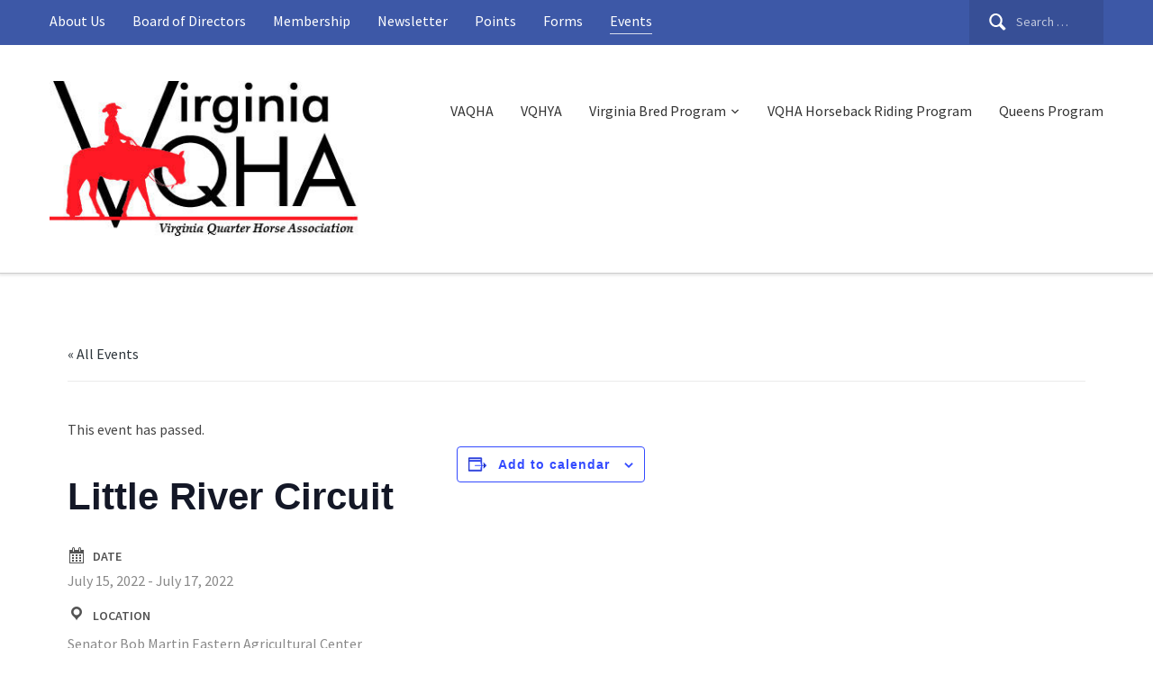

--- FILE ---
content_type: text/html; charset=UTF-8
request_url: https://myvqha.com/event/little-river-circuit/
body_size: 13346
content:
<!DOCTYPE html>
<html lang="en-US">
<head>
    <meta charset="UTF-8">
    <meta name="viewport" content="width=device-width, initial-scale=1.0">
    <link rel="profile" href="http://gmpg.org/xfn/11">
    <link rel="pingback" href="https://myvqha.com/xmlrpc.php">

    <title>Little River Circuit &#8211; Virginia Quarter Horse Association</title>
<link rel='stylesheet' id='tribe-events-views-v2-bootstrap-datepicker-styles-css' href='https://myvqha.com/wp-content/plugins/the-events-calendar/vendor/bootstrap-datepicker/css/bootstrap-datepicker.standalone.min.css?ver=6.15.14' type='text/css' media='all' />
<link rel='stylesheet' id='tec-variables-skeleton-css' href='https://myvqha.com/wp-content/plugins/event-tickets/common/build/css/variables-skeleton.css?ver=6.10.1' type='text/css' media='all' />
<link rel='stylesheet' id='tribe-common-skeleton-style-css' href='https://myvqha.com/wp-content/plugins/event-tickets/common/build/css/common-skeleton.css?ver=6.10.1' type='text/css' media='all' />
<link rel='stylesheet' id='tribe-tooltipster-css-css' href='https://myvqha.com/wp-content/plugins/event-tickets/common/vendor/tooltipster/tooltipster.bundle.min.css?ver=6.10.1' type='text/css' media='all' />
<link rel='stylesheet' id='tribe-events-views-v2-skeleton-css' href='https://myvqha.com/wp-content/plugins/the-events-calendar/build/css/views-skeleton.css?ver=6.15.14' type='text/css' media='all' />
<link rel='stylesheet' id='tec-variables-full-css' href='https://myvqha.com/wp-content/plugins/event-tickets/common/build/css/variables-full.css?ver=6.10.1' type='text/css' media='all' />
<link rel='stylesheet' id='tribe-common-full-style-css' href='https://myvqha.com/wp-content/plugins/event-tickets/common/build/css/common-full.css?ver=6.10.1' type='text/css' media='all' />
<link rel='stylesheet' id='tribe-events-views-v2-full-css' href='https://myvqha.com/wp-content/plugins/the-events-calendar/build/css/views-full.css?ver=6.15.14' type='text/css' media='all' />
<link rel='stylesheet' id='tribe-events-views-v2-print-css' href='https://myvqha.com/wp-content/plugins/the-events-calendar/build/css/views-print.css?ver=6.15.14' type='text/css' media='print' />
<meta name='robots' content='max-image-preview:large' />
	<style>img:is([sizes="auto" i], [sizes^="auto," i]) { contain-intrinsic-size: 3000px 1500px }</style>
	<link rel='dns-prefetch' href='//www.googletagmanager.com' />
<link rel='dns-prefetch' href='//fonts.googleapis.com' />
<link rel="alternate" type="application/rss+xml" title="Virginia Quarter Horse Association &raquo; Feed" href="https://myvqha.com/feed/" />
<link rel="alternate" type="application/rss+xml" title="Virginia Quarter Horse Association &raquo; Comments Feed" href="https://myvqha.com/comments/feed/" />
<link rel="alternate" type="text/calendar" title="Virginia Quarter Horse Association &raquo; iCal Feed" href="https://myvqha.com/events/?ical=1" />
<script type="text/javascript">
/* <![CDATA[ */
window._wpemojiSettings = {"baseUrl":"https:\/\/s.w.org\/images\/core\/emoji\/16.0.1\/72x72\/","ext":".png","svgUrl":"https:\/\/s.w.org\/images\/core\/emoji\/16.0.1\/svg\/","svgExt":".svg","source":{"concatemoji":"https:\/\/myvqha.com\/wp-includes\/js\/wp-emoji-release.min.js?ver=6.8.3"}};
/*! This file is auto-generated */
!function(s,n){var o,i,e;function c(e){try{var t={supportTests:e,timestamp:(new Date).valueOf()};sessionStorage.setItem(o,JSON.stringify(t))}catch(e){}}function p(e,t,n){e.clearRect(0,0,e.canvas.width,e.canvas.height),e.fillText(t,0,0);var t=new Uint32Array(e.getImageData(0,0,e.canvas.width,e.canvas.height).data),a=(e.clearRect(0,0,e.canvas.width,e.canvas.height),e.fillText(n,0,0),new Uint32Array(e.getImageData(0,0,e.canvas.width,e.canvas.height).data));return t.every(function(e,t){return e===a[t]})}function u(e,t){e.clearRect(0,0,e.canvas.width,e.canvas.height),e.fillText(t,0,0);for(var n=e.getImageData(16,16,1,1),a=0;a<n.data.length;a++)if(0!==n.data[a])return!1;return!0}function f(e,t,n,a){switch(t){case"flag":return n(e,"\ud83c\udff3\ufe0f\u200d\u26a7\ufe0f","\ud83c\udff3\ufe0f\u200b\u26a7\ufe0f")?!1:!n(e,"\ud83c\udde8\ud83c\uddf6","\ud83c\udde8\u200b\ud83c\uddf6")&&!n(e,"\ud83c\udff4\udb40\udc67\udb40\udc62\udb40\udc65\udb40\udc6e\udb40\udc67\udb40\udc7f","\ud83c\udff4\u200b\udb40\udc67\u200b\udb40\udc62\u200b\udb40\udc65\u200b\udb40\udc6e\u200b\udb40\udc67\u200b\udb40\udc7f");case"emoji":return!a(e,"\ud83e\udedf")}return!1}function g(e,t,n,a){var r="undefined"!=typeof WorkerGlobalScope&&self instanceof WorkerGlobalScope?new OffscreenCanvas(300,150):s.createElement("canvas"),o=r.getContext("2d",{willReadFrequently:!0}),i=(o.textBaseline="top",o.font="600 32px Arial",{});return e.forEach(function(e){i[e]=t(o,e,n,a)}),i}function t(e){var t=s.createElement("script");t.src=e,t.defer=!0,s.head.appendChild(t)}"undefined"!=typeof Promise&&(o="wpEmojiSettingsSupports",i=["flag","emoji"],n.supports={everything:!0,everythingExceptFlag:!0},e=new Promise(function(e){s.addEventListener("DOMContentLoaded",e,{once:!0})}),new Promise(function(t){var n=function(){try{var e=JSON.parse(sessionStorage.getItem(o));if("object"==typeof e&&"number"==typeof e.timestamp&&(new Date).valueOf()<e.timestamp+604800&&"object"==typeof e.supportTests)return e.supportTests}catch(e){}return null}();if(!n){if("undefined"!=typeof Worker&&"undefined"!=typeof OffscreenCanvas&&"undefined"!=typeof URL&&URL.createObjectURL&&"undefined"!=typeof Blob)try{var e="postMessage("+g.toString()+"("+[JSON.stringify(i),f.toString(),p.toString(),u.toString()].join(",")+"));",a=new Blob([e],{type:"text/javascript"}),r=new Worker(URL.createObjectURL(a),{name:"wpTestEmojiSupports"});return void(r.onmessage=function(e){c(n=e.data),r.terminate(),t(n)})}catch(e){}c(n=g(i,f,p,u))}t(n)}).then(function(e){for(var t in e)n.supports[t]=e[t],n.supports.everything=n.supports.everything&&n.supports[t],"flag"!==t&&(n.supports.everythingExceptFlag=n.supports.everythingExceptFlag&&n.supports[t]);n.supports.everythingExceptFlag=n.supports.everythingExceptFlag&&!n.supports.flag,n.DOMReady=!1,n.readyCallback=function(){n.DOMReady=!0}}).then(function(){return e}).then(function(){var e;n.supports.everything||(n.readyCallback(),(e=n.source||{}).concatemoji?t(e.concatemoji):e.wpemoji&&e.twemoji&&(t(e.twemoji),t(e.wpemoji)))}))}((window,document),window._wpemojiSettings);
/* ]]> */
</script>
<link rel='stylesheet' id='dashicons-css' href='https://myvqha.com/wp-includes/css/dashicons.min.css?ver=6.8.3' type='text/css' media='all' />
<link rel='stylesheet' id='event-tickets-tickets-css-css' href='https://myvqha.com/wp-content/plugins/event-tickets/build/css/tickets.css?ver=5.27.3' type='text/css' media='all' />
<link rel='stylesheet' id='event-tickets-tickets-rsvp-css-css' href='https://myvqha.com/wp-content/plugins/event-tickets/build/css/rsvp-v1.css?ver=5.27.3' type='text/css' media='all' />
<link rel='stylesheet' id='tribe-events-v2-single-skeleton-css' href='https://myvqha.com/wp-content/plugins/the-events-calendar/build/css/tribe-events-single-skeleton.css?ver=6.15.14' type='text/css' media='all' />
<link rel='stylesheet' id='tribe-events-v2-single-skeleton-full-css' href='https://myvqha.com/wp-content/plugins/the-events-calendar/build/css/tribe-events-single-full.css?ver=6.15.14' type='text/css' media='all' />
<style id='wp-emoji-styles-inline-css' type='text/css'>

	img.wp-smiley, img.emoji {
		display: inline !important;
		border: none !important;
		box-shadow: none !important;
		height: 1em !important;
		width: 1em !important;
		margin: 0 0.07em !important;
		vertical-align: -0.1em !important;
		background: none !important;
		padding: 0 !important;
	}
</style>
<link rel='stylesheet' id='wp-block-library-css' href='https://myvqha.com/wp-includes/css/dist/block-library/style.min.css?ver=6.8.3' type='text/css' media='all' />
<style id='classic-theme-styles-inline-css' type='text/css'>
/*! This file is auto-generated */
.wp-block-button__link{color:#fff;background-color:#32373c;border-radius:9999px;box-shadow:none;text-decoration:none;padding:calc(.667em + 2px) calc(1.333em + 2px);font-size:1.125em}.wp-block-file__button{background:#32373c;color:#fff;text-decoration:none}
</style>
<link rel='stylesheet' id='wpzoom-social-icons-block-style-css' href='https://myvqha.com/wp-content/plugins/social-icons-widget-by-wpzoom/block/dist/style-wpzoom-social-icons.css?ver=4.5.4' type='text/css' media='all' />
<style id='global-styles-inline-css' type='text/css'>
:root{--wp--preset--aspect-ratio--square: 1;--wp--preset--aspect-ratio--4-3: 4/3;--wp--preset--aspect-ratio--3-4: 3/4;--wp--preset--aspect-ratio--3-2: 3/2;--wp--preset--aspect-ratio--2-3: 2/3;--wp--preset--aspect-ratio--16-9: 16/9;--wp--preset--aspect-ratio--9-16: 9/16;--wp--preset--color--black: #000000;--wp--preset--color--cyan-bluish-gray: #abb8c3;--wp--preset--color--white: #ffffff;--wp--preset--color--pale-pink: #f78da7;--wp--preset--color--vivid-red: #cf2e2e;--wp--preset--color--luminous-vivid-orange: #ff6900;--wp--preset--color--luminous-vivid-amber: #fcb900;--wp--preset--color--light-green-cyan: #7bdcb5;--wp--preset--color--vivid-green-cyan: #00d084;--wp--preset--color--pale-cyan-blue: #8ed1fc;--wp--preset--color--vivid-cyan-blue: #0693e3;--wp--preset--color--vivid-purple: #9b51e0;--wp--preset--gradient--vivid-cyan-blue-to-vivid-purple: linear-gradient(135deg,rgba(6,147,227,1) 0%,rgb(155,81,224) 100%);--wp--preset--gradient--light-green-cyan-to-vivid-green-cyan: linear-gradient(135deg,rgb(122,220,180) 0%,rgb(0,208,130) 100%);--wp--preset--gradient--luminous-vivid-amber-to-luminous-vivid-orange: linear-gradient(135deg,rgba(252,185,0,1) 0%,rgba(255,105,0,1) 100%);--wp--preset--gradient--luminous-vivid-orange-to-vivid-red: linear-gradient(135deg,rgba(255,105,0,1) 0%,rgb(207,46,46) 100%);--wp--preset--gradient--very-light-gray-to-cyan-bluish-gray: linear-gradient(135deg,rgb(238,238,238) 0%,rgb(169,184,195) 100%);--wp--preset--gradient--cool-to-warm-spectrum: linear-gradient(135deg,rgb(74,234,220) 0%,rgb(151,120,209) 20%,rgb(207,42,186) 40%,rgb(238,44,130) 60%,rgb(251,105,98) 80%,rgb(254,248,76) 100%);--wp--preset--gradient--blush-light-purple: linear-gradient(135deg,rgb(255,206,236) 0%,rgb(152,150,240) 100%);--wp--preset--gradient--blush-bordeaux: linear-gradient(135deg,rgb(254,205,165) 0%,rgb(254,45,45) 50%,rgb(107,0,62) 100%);--wp--preset--gradient--luminous-dusk: linear-gradient(135deg,rgb(255,203,112) 0%,rgb(199,81,192) 50%,rgb(65,88,208) 100%);--wp--preset--gradient--pale-ocean: linear-gradient(135deg,rgb(255,245,203) 0%,rgb(182,227,212) 50%,rgb(51,167,181) 100%);--wp--preset--gradient--electric-grass: linear-gradient(135deg,rgb(202,248,128) 0%,rgb(113,206,126) 100%);--wp--preset--gradient--midnight: linear-gradient(135deg,rgb(2,3,129) 0%,rgb(40,116,252) 100%);--wp--preset--font-size--small: 13px;--wp--preset--font-size--medium: 20px;--wp--preset--font-size--large: 36px;--wp--preset--font-size--x-large: 42px;--wp--preset--spacing--20: 0.44rem;--wp--preset--spacing--30: 0.67rem;--wp--preset--spacing--40: 1rem;--wp--preset--spacing--50: 1.5rem;--wp--preset--spacing--60: 2.25rem;--wp--preset--spacing--70: 3.38rem;--wp--preset--spacing--80: 5.06rem;--wp--preset--shadow--natural: 6px 6px 9px rgba(0, 0, 0, 0.2);--wp--preset--shadow--deep: 12px 12px 50px rgba(0, 0, 0, 0.4);--wp--preset--shadow--sharp: 6px 6px 0px rgba(0, 0, 0, 0.2);--wp--preset--shadow--outlined: 6px 6px 0px -3px rgba(255, 255, 255, 1), 6px 6px rgba(0, 0, 0, 1);--wp--preset--shadow--crisp: 6px 6px 0px rgba(0, 0, 0, 1);}:where(.is-layout-flex){gap: 0.5em;}:where(.is-layout-grid){gap: 0.5em;}body .is-layout-flex{display: flex;}.is-layout-flex{flex-wrap: wrap;align-items: center;}.is-layout-flex > :is(*, div){margin: 0;}body .is-layout-grid{display: grid;}.is-layout-grid > :is(*, div){margin: 0;}:where(.wp-block-columns.is-layout-flex){gap: 2em;}:where(.wp-block-columns.is-layout-grid){gap: 2em;}:where(.wp-block-post-template.is-layout-flex){gap: 1.25em;}:where(.wp-block-post-template.is-layout-grid){gap: 1.25em;}.has-black-color{color: var(--wp--preset--color--black) !important;}.has-cyan-bluish-gray-color{color: var(--wp--preset--color--cyan-bluish-gray) !important;}.has-white-color{color: var(--wp--preset--color--white) !important;}.has-pale-pink-color{color: var(--wp--preset--color--pale-pink) !important;}.has-vivid-red-color{color: var(--wp--preset--color--vivid-red) !important;}.has-luminous-vivid-orange-color{color: var(--wp--preset--color--luminous-vivid-orange) !important;}.has-luminous-vivid-amber-color{color: var(--wp--preset--color--luminous-vivid-amber) !important;}.has-light-green-cyan-color{color: var(--wp--preset--color--light-green-cyan) !important;}.has-vivid-green-cyan-color{color: var(--wp--preset--color--vivid-green-cyan) !important;}.has-pale-cyan-blue-color{color: var(--wp--preset--color--pale-cyan-blue) !important;}.has-vivid-cyan-blue-color{color: var(--wp--preset--color--vivid-cyan-blue) !important;}.has-vivid-purple-color{color: var(--wp--preset--color--vivid-purple) !important;}.has-black-background-color{background-color: var(--wp--preset--color--black) !important;}.has-cyan-bluish-gray-background-color{background-color: var(--wp--preset--color--cyan-bluish-gray) !important;}.has-white-background-color{background-color: var(--wp--preset--color--white) !important;}.has-pale-pink-background-color{background-color: var(--wp--preset--color--pale-pink) !important;}.has-vivid-red-background-color{background-color: var(--wp--preset--color--vivid-red) !important;}.has-luminous-vivid-orange-background-color{background-color: var(--wp--preset--color--luminous-vivid-orange) !important;}.has-luminous-vivid-amber-background-color{background-color: var(--wp--preset--color--luminous-vivid-amber) !important;}.has-light-green-cyan-background-color{background-color: var(--wp--preset--color--light-green-cyan) !important;}.has-vivid-green-cyan-background-color{background-color: var(--wp--preset--color--vivid-green-cyan) !important;}.has-pale-cyan-blue-background-color{background-color: var(--wp--preset--color--pale-cyan-blue) !important;}.has-vivid-cyan-blue-background-color{background-color: var(--wp--preset--color--vivid-cyan-blue) !important;}.has-vivid-purple-background-color{background-color: var(--wp--preset--color--vivid-purple) !important;}.has-black-border-color{border-color: var(--wp--preset--color--black) !important;}.has-cyan-bluish-gray-border-color{border-color: var(--wp--preset--color--cyan-bluish-gray) !important;}.has-white-border-color{border-color: var(--wp--preset--color--white) !important;}.has-pale-pink-border-color{border-color: var(--wp--preset--color--pale-pink) !important;}.has-vivid-red-border-color{border-color: var(--wp--preset--color--vivid-red) !important;}.has-luminous-vivid-orange-border-color{border-color: var(--wp--preset--color--luminous-vivid-orange) !important;}.has-luminous-vivid-amber-border-color{border-color: var(--wp--preset--color--luminous-vivid-amber) !important;}.has-light-green-cyan-border-color{border-color: var(--wp--preset--color--light-green-cyan) !important;}.has-vivid-green-cyan-border-color{border-color: var(--wp--preset--color--vivid-green-cyan) !important;}.has-pale-cyan-blue-border-color{border-color: var(--wp--preset--color--pale-cyan-blue) !important;}.has-vivid-cyan-blue-border-color{border-color: var(--wp--preset--color--vivid-cyan-blue) !important;}.has-vivid-purple-border-color{border-color: var(--wp--preset--color--vivid-purple) !important;}.has-vivid-cyan-blue-to-vivid-purple-gradient-background{background: var(--wp--preset--gradient--vivid-cyan-blue-to-vivid-purple) !important;}.has-light-green-cyan-to-vivid-green-cyan-gradient-background{background: var(--wp--preset--gradient--light-green-cyan-to-vivid-green-cyan) !important;}.has-luminous-vivid-amber-to-luminous-vivid-orange-gradient-background{background: var(--wp--preset--gradient--luminous-vivid-amber-to-luminous-vivid-orange) !important;}.has-luminous-vivid-orange-to-vivid-red-gradient-background{background: var(--wp--preset--gradient--luminous-vivid-orange-to-vivid-red) !important;}.has-very-light-gray-to-cyan-bluish-gray-gradient-background{background: var(--wp--preset--gradient--very-light-gray-to-cyan-bluish-gray) !important;}.has-cool-to-warm-spectrum-gradient-background{background: var(--wp--preset--gradient--cool-to-warm-spectrum) !important;}.has-blush-light-purple-gradient-background{background: var(--wp--preset--gradient--blush-light-purple) !important;}.has-blush-bordeaux-gradient-background{background: var(--wp--preset--gradient--blush-bordeaux) !important;}.has-luminous-dusk-gradient-background{background: var(--wp--preset--gradient--luminous-dusk) !important;}.has-pale-ocean-gradient-background{background: var(--wp--preset--gradient--pale-ocean) !important;}.has-electric-grass-gradient-background{background: var(--wp--preset--gradient--electric-grass) !important;}.has-midnight-gradient-background{background: var(--wp--preset--gradient--midnight) !important;}.has-small-font-size{font-size: var(--wp--preset--font-size--small) !important;}.has-medium-font-size{font-size: var(--wp--preset--font-size--medium) !important;}.has-large-font-size{font-size: var(--wp--preset--font-size--large) !important;}.has-x-large-font-size{font-size: var(--wp--preset--font-size--x-large) !important;}
:where(.wp-block-post-template.is-layout-flex){gap: 1.25em;}:where(.wp-block-post-template.is-layout-grid){gap: 1.25em;}
:where(.wp-block-columns.is-layout-flex){gap: 2em;}:where(.wp-block-columns.is-layout-grid){gap: 2em;}
:root :where(.wp-block-pullquote){font-size: 1.5em;line-height: 1.6;}
</style>
<link rel='stylesheet' id='wp-components-css' href='https://myvqha.com/wp-includes/css/dist/components/style.min.css?ver=6.8.3' type='text/css' media='all' />
<link rel='stylesheet' id='godaddy-styles-css' href='https://myvqha.com/wp-content/mu-plugins/vendor/wpex/godaddy-launch/includes/Dependencies/GoDaddy/Styles/build/latest.css?ver=2.0.2' type='text/css' media='all' />
<link rel='stylesheet' id='zoom-theme-utils-css-css' href='https://myvqha.com/wp-content/themes/capital/functions/wpzoom/assets/css/theme-utils.css?ver=6.8.3' type='text/css' media='all' />
<link rel='stylesheet' id='capital-style-css' href='https://myvqha.com/wp-content/themes/capital/style.css?ver=1.2.10' type='text/css' media='all' />
<link rel='stylesheet' id='media-queries-css' href='https://myvqha.com/wp-content/themes/capital/css/media-queries.css?ver=1.2.10' type='text/css' media='all' />
<link rel='stylesheet' id='capital-google-font-default-css' href='//fonts.googleapis.com/css?family=Source+Sans+Pro%3A400%2C400i%2C600%2C600i%2C700%2C700i&#038;subset=cyrillic%2Cgreek%2Clatin-ext&#038;display=swap&#038;ver=6.8.3' type='text/css' media='all' />
<link rel='stylesheet' id='wpzoom-social-icons-socicon-css' href='https://myvqha.com/wp-content/plugins/social-icons-widget-by-wpzoom/assets/css/wpzoom-socicon.css?ver=1768530083' type='text/css' media='all' />
<link rel='stylesheet' id='wpzoom-social-icons-genericons-css' href='https://myvqha.com/wp-content/plugins/social-icons-widget-by-wpzoom/assets/css/genericons.css?ver=1768530083' type='text/css' media='all' />
<link rel='stylesheet' id='wpzoom-social-icons-academicons-css' href='https://myvqha.com/wp-content/plugins/social-icons-widget-by-wpzoom/assets/css/academicons.min.css?ver=1768530083' type='text/css' media='all' />
<link rel='stylesheet' id='wpzoom-social-icons-font-awesome-3-css' href='https://myvqha.com/wp-content/plugins/social-icons-widget-by-wpzoom/assets/css/font-awesome-3.min.css?ver=1768530083' type='text/css' media='all' />
<link rel='stylesheet' id='wpzoom-social-icons-styles-css' href='https://myvqha.com/wp-content/plugins/social-icons-widget-by-wpzoom/assets/css/wpzoom-social-icons-styles.css?ver=1768530083' type='text/css' media='all' />
<link rel='stylesheet' id='tablepress-default-css' href='https://myvqha.com/wp-content/plugins/tablepress/css/build/default.css?ver=3.2.6' type='text/css' media='all' />
<link rel='stylesheet' id='event-tickets-rsvp-css' href='https://myvqha.com/wp-content/plugins/event-tickets/build/css/rsvp.css?ver=5.27.3' type='text/css' media='all' />
<link rel='preload' as='font'  id='wpzoom-social-icons-font-academicons-woff2-css' href='https://myvqha.com/wp-content/plugins/social-icons-widget-by-wpzoom/assets/font/academicons.woff2?v=1.9.2'  type='font/woff2' crossorigin />
<link rel='preload' as='font'  id='wpzoom-social-icons-font-fontawesome-3-woff2-css' href='https://myvqha.com/wp-content/plugins/social-icons-widget-by-wpzoom/assets/font/fontawesome-webfont.woff2?v=4.7.0'  type='font/woff2' crossorigin />
<link rel='preload' as='font'  id='wpzoom-social-icons-font-genericons-woff-css' href='https://myvqha.com/wp-content/plugins/social-icons-widget-by-wpzoom/assets/font/Genericons.woff'  type='font/woff' crossorigin />
<link rel='preload' as='font'  id='wpzoom-social-icons-font-socicon-woff2-css' href='https://myvqha.com/wp-content/plugins/social-icons-widget-by-wpzoom/assets/font/socicon.woff2?v=4.5.4'  type='font/woff2' crossorigin />
<script type="text/javascript" src="https://myvqha.com/wp-includes/js/jquery/jquery.min.js?ver=3.7.1" id="jquery-core-js"></script>
<script type="text/javascript" src="https://myvqha.com/wp-includes/js/jquery/jquery-migrate.min.js?ver=3.4.1" id="jquery-migrate-js"></script>
<script type="text/javascript" src="https://myvqha.com/wp-content/plugins/event-tickets/common/build/js/tribe-common.js?ver=9c44e11f3503a33e9540" id="tribe-common-js"></script>
<script type="text/javascript" src="https://myvqha.com/wp-content/plugins/the-events-calendar/build/js/views/breakpoints.js?ver=4208de2df2852e0b91ec" id="tribe-events-views-v2-breakpoints-js"></script>

<!-- Google tag (gtag.js) snippet added by Site Kit -->
<!-- Google Analytics snippet added by Site Kit -->
<script type="text/javascript" src="https://www.googletagmanager.com/gtag/js?id=G-VS5YRGK0XK" id="google_gtagjs-js" async></script>
<script type="text/javascript" id="google_gtagjs-js-after">
/* <![CDATA[ */
window.dataLayer = window.dataLayer || [];function gtag(){dataLayer.push(arguments);}
gtag("set","linker",{"domains":["myvqha.com"]});
gtag("js", new Date());
gtag("set", "developer_id.dZTNiMT", true);
gtag("config", "G-VS5YRGK0XK");
/* ]]> */
</script>
<link rel="https://api.w.org/" href="https://myvqha.com/wp-json/" /><link rel="alternate" title="JSON" type="application/json" href="https://myvqha.com/wp-json/wp/v2/tribe_events/3598" /><link rel="EditURI" type="application/rsd+xml" title="RSD" href="https://myvqha.com/xmlrpc.php?rsd" />
<link rel="canonical" href="https://myvqha.com/event/little-river-circuit/" />
<link rel='shortlink' href='https://myvqha.com/?p=3598' />
<link rel="alternate" title="oEmbed (JSON)" type="application/json+oembed" href="https://myvqha.com/wp-json/oembed/1.0/embed?url=https%3A%2F%2Fmyvqha.com%2Fevent%2Flittle-river-circuit%2F" />
<link rel="alternate" title="oEmbed (XML)" type="text/xml+oembed" href="https://myvqha.com/wp-json/oembed/1.0/embed?url=https%3A%2F%2Fmyvqha.com%2Fevent%2Flittle-river-circuit%2F&#038;format=xml" />
<meta name="generator" content="Site Kit by Google 1.170.0" /><style>

/* CSS added by Hide Metadata Plugin */

.entry-meta .byline,
			.entry-meta .by-author,
			.entry-header .entry-meta > span.byline,
			.entry-meta .author.vcard {
				display: none;
			}</style>
<meta name="et-api-version" content="v1"><meta name="et-api-origin" content="https://myvqha.com"><link rel="https://theeventscalendar.com/" href="https://myvqha.com/wp-json/tribe/tickets/v1/" /><meta name="tec-api-version" content="v1"><meta name="tec-api-origin" content="https://myvqha.com"><link rel="alternate" href="https://myvqha.com/wp-json/tribe/events/v1/events/3598" /><!-- WPZOOM Theme / Framework -->
<meta name="generator" content="Capital 1.2.10" />
<meta name="generator" content="WPZOOM Framework 2.0.7" />

<!-- Begin Theme Custom CSS -->
<style type="text/css" id="capital-custom-css">
.navbar-brand .tagline{display:none;}.top-navbar, .navbar-nav ul{background:#3d58a7;}
</style>
<!-- End Theme Custom CSS -->

<!-- Google AdSense meta tags added by Site Kit -->
<meta name="google-adsense-platform-account" content="ca-host-pub-2644536267352236">
<meta name="google-adsense-platform-domain" content="sitekit.withgoogle.com">
<!-- End Google AdSense meta tags added by Site Kit -->
<script type="application/ld+json">
[{"@context":"http://schema.org","@type":"Event","name":"Little River Circuit","description":"","url":"https://myvqha.com/event/little-river-circuit/","eventAttendanceMode":"https://schema.org/OfflineEventAttendanceMode","eventStatus":"https://schema.org/EventScheduled","startDate":"2022-07-15T00:00:00+00:00","endDate":"2022-07-17T23:59:59+00:00","location":{"@type":"Place","name":"Senator Bob Martin Eastern Agricultural Center","description":"","url":"","address":{"@type":"PostalAddress","streetAddress":"2900 NC-125, Williamston, NC 27892","addressLocality":"Williamston","addressRegion":"North Carolina","postalCode":"27892","addressCountry":"United States"},"telephone":"","sameAs":""},"performer":"Organization"}]
</script><link rel="icon" href="https://myvqha.com/wp-content/uploads/2021/08/cropped-VQHA-Logo-red-Full-32x32.jpg" sizes="32x32" />
<link rel="icon" href="https://myvqha.com/wp-content/uploads/2021/08/cropped-VQHA-Logo-red-Full-192x192.jpg" sizes="192x192" />
<link rel="apple-touch-icon" href="https://myvqha.com/wp-content/uploads/2021/08/cropped-VQHA-Logo-red-Full-180x180.jpg" />
<meta name="msapplication-TileImage" content="https://myvqha.com/wp-content/uploads/2021/08/cropped-VQHA-Logo-red-Full-270x270.jpg" />
		<style type="text/css" id="wp-custom-css">
			h2.tribe-events-widget-events-list__header-title {
    margin: 0 0 30px !important;
    padding: 0 0 15px !important;
    border-bottom: 1px solid #ebebeb  !important;
    color: #222 important;
    font-size: 20px !important;
    font-weight: 600 !important;
    font-family: 'Source Sans Pro', sans-serif !important;
}

header.tribe-events-widget-events-list__header {
    margin: 0 0 5px !important;
    padding: 42px 0 0 !important;
}

.nocomments {
    display: none;
}		</style>
		</head>
<body class="wp-singular tribe_events-template-default single single-tribe_events postid-3598 wp-custom-logo wp-theme-capital tribe-events-page-template tribe-no-js tec-no-tickets-on-recurring tec-no-rsvp-on-recurring tribe-filter-live events-single tribe-events-style-full tribe-events-style-theme tribe-theme-capital">

<div class="main-wrap">

    <header class="site-header">

        <nav class="top-navbar" role="navigation">
            <div class="inner-wrap">
                <div class="navbar-header">

                                             <a class="navbar-toggle" href="#menu-top-slide">
                             <span class="icon-bar"></span>
                             <span class="icon-bar"></span>
                             <span class="icon-bar"></span>
                         </a>

                         <div id="menu-top-slide" class="menu-top-menu-container"><ul id="menu-top-menu" class="menu"><li id="menu-item-3012" class="menu-item menu-item-type-post_type menu-item-object-page menu-item-3012"><a href="https://myvqha.com/about-the-virginia-quarter-horse-association/">About Us</a></li>
<li id="menu-item-3109" class="menu-item menu-item-type-post_type menu-item-object-page menu-item-3109"><a href="https://myvqha.com/vqha-board-of-directors/">Board of Directors</a></li>
<li id="menu-item-3107" class="menu-item menu-item-type-post_type menu-item-object-page menu-item-3107"><a href="https://myvqha.com/membership/">Membership</a></li>
<li id="menu-item-4448" class="menu-item menu-item-type-post_type menu-item-object-page menu-item-4448"><a href="https://myvqha.com/newsletter/">Newsletter</a></li>
<li id="menu-item-3097" class="menu-item menu-item-type-post_type menu-item-object-page menu-item-3097"><a href="https://myvqha.com/vqha-point-standings/">Points</a></li>
<li id="menu-item-3202" class="menu-item menu-item-type-post_type menu-item-object-page menu-item-3202"><a href="https://myvqha.com/forms/">Forms</a></li>
<li id="menu-item-3098" class="menu-item menu-item-type-post_type menu-item-object-page current-menu-item current_page_item menu-item-3098"><a href="https://myvqha.com/events/">Events</a></li>
</ul></div>
                </div>

                    <div class="navbar-search">
                        <form role="search" method="get" class="search-form" action="https://myvqha.com/">
				<label>
					<span class="screen-reader-text">Search for:</span>
					<input type="search" class="search-field" placeholder="Search &hellip;" value="" name="s" />
				</label>
				<input type="submit" class="search-submit" value="Search" />
			</form>                    </div>

                <div id="navbar-top">

                    <div class="menu-top-menu-container"><ul id="menu-top-menu-1" class="nav navbar-nav dropdown sf-menu"><li class="menu-item menu-item-type-post_type menu-item-object-page menu-item-3012"><a href="https://myvqha.com/about-the-virginia-quarter-horse-association/">About Us</a></li>
<li class="menu-item menu-item-type-post_type menu-item-object-page menu-item-3109"><a href="https://myvqha.com/vqha-board-of-directors/">Board of Directors</a></li>
<li class="menu-item menu-item-type-post_type menu-item-object-page menu-item-3107"><a href="https://myvqha.com/membership/">Membership</a></li>
<li class="menu-item menu-item-type-post_type menu-item-object-page menu-item-4448"><a href="https://myvqha.com/newsletter/">Newsletter</a></li>
<li class="menu-item menu-item-type-post_type menu-item-object-page menu-item-3097"><a href="https://myvqha.com/vqha-point-standings/">Points</a></li>
<li class="menu-item menu-item-type-post_type menu-item-object-page menu-item-3202"><a href="https://myvqha.com/forms/">Forms</a></li>
<li class="menu-item menu-item-type-post_type menu-item-object-page current-menu-item current_page_item menu-item-3098"><a href="https://myvqha.com/events/">Events</a></li>
</ul></div>
                </div><!-- #navbar-top -->
                <div class="clear"></div>
            </div>
            <div class="clear"></div>
        </nav><!-- .navbar -->


        <nav class="main-navbar" role="navigation">
            <div class="inner-wrap">
                 <div class="navbar-header">
                    
                       <a class="navbar-toggle" href="#menu-main-slide">
                           <span class="icon-bar"></span>
                           <span class="icon-bar"></span>
                           <span class="icon-bar"></span>
                       </a>


                       <div id="menu-main-slide" class="menu-main-menu-container"><ul id="menu-main-menu" class="menu"><li id="menu-item-3101" class="menu-item menu-item-type-post_type menu-item-object-page menu-item-3101"><a href="https://myvqha.com/the-virginia-quarter-horse-amateur-association-2/">VAQHA</a></li>
<li id="menu-item-3102" class="menu-item menu-item-type-post_type menu-item-object-page menu-item-3102"><a href="https://myvqha.com/virginia-quarter-horse-youth-association/">VQHYA</a></li>
<li id="menu-item-3103" class="menu-item menu-item-type-post_type menu-item-object-page menu-item-has-children menu-item-3103"><a href="https://myvqha.com/virginia-bred-program/">Virginia Bred Program</a>
<ul class="sub-menu">
	<li id="menu-item-4686" class="menu-item menu-item-type-post_type menu-item-object-page menu-item-4686"><a href="https://myvqha.com/history-of-the-virginia-bred-program/">History of the Virginia Bred Program</a></li>
	<li id="menu-item-4771" class="menu-item menu-item-type-post_type menu-item-object-page menu-item-4771"><a href="https://myvqha.com/how-to-show-virginia-bred/">How to Show Virginia Bred</a></li>
	<li id="menu-item-4697" class="menu-item menu-item-type-post_type menu-item-object-page menu-item-4697"><a href="https://myvqha.com/how-to-sponsor-virginia-bred/">How to Sponsor Virginia Bred</a></li>
	<li id="menu-item-4691" class="menu-item menu-item-type-post_type menu-item-object-page menu-item-4691"><a href="https://myvqha.com/breeders-directory/">Breeders Directory</a></li>
</ul>
</li>
<li id="menu-item-3104" class="menu-item menu-item-type-post_type menu-item-object-page menu-item-3104"><a href="https://myvqha.com/vqha-horseback-riding-program/">VQHA Horseback Riding Program</a></li>
<li id="menu-item-3124" class="menu-item menu-item-type-post_type menu-item-object-page menu-item-3124"><a href="https://myvqha.com/vqha-queens-program/">Queens Program</a></li>
</ul></div>
                     <div class="navbar-brand">
                         <a href="https://myvqha.com/" class="custom-logo-link" rel="home" itemprop="url"><img width="361" height="178" src="https://myvqha.com/wp-content/uploads/2021/08/cropped-cropped-VQHA-Logo-red-Full-1.jpg" class="custom-logo no-lazyload no-lazy a3-notlazy" alt="Virginia Quarter Horse Association" itemprop="logo" decoding="async" fetchpriority="high" srcset="https://myvqha.com/wp-content/uploads/2021/08/cropped-cropped-VQHA-Logo-red-Full-1.jpg 361w, https://myvqha.com/wp-content/uploads/2021/08/cropped-cropped-VQHA-Logo-red-Full-1-300x148.jpg 300w" sizes="(max-width: 361px) 100vw, 361px" /></a>                         <p class="tagline">Virginia Quarter Horse Association</p>
                     </div><!-- .navbar-brand -->
                </div>

                <div id="navbar-main">

                    <div class="menu-main-menu-container"><ul id="menu-main-menu-1" class="nav navbar-nav dropdown sf-menu"><li class="menu-item menu-item-type-post_type menu-item-object-page menu-item-3101"><a href="https://myvqha.com/the-virginia-quarter-horse-amateur-association-2/">VAQHA</a></li>
<li class="menu-item menu-item-type-post_type menu-item-object-page menu-item-3102"><a href="https://myvqha.com/virginia-quarter-horse-youth-association/">VQHYA</a></li>
<li class="menu-item menu-item-type-post_type menu-item-object-page menu-item-has-children menu-item-3103"><a href="https://myvqha.com/virginia-bred-program/">Virginia Bred Program</a>
<ul class="sub-menu">
	<li class="menu-item menu-item-type-post_type menu-item-object-page menu-item-4686"><a href="https://myvqha.com/history-of-the-virginia-bred-program/">History of the Virginia Bred Program</a></li>
	<li class="menu-item menu-item-type-post_type menu-item-object-page menu-item-4771"><a href="https://myvqha.com/how-to-show-virginia-bred/">How to Show Virginia Bred</a></li>
	<li class="menu-item menu-item-type-post_type menu-item-object-page menu-item-4697"><a href="https://myvqha.com/how-to-sponsor-virginia-bred/">How to Sponsor Virginia Bred</a></li>
	<li class="menu-item menu-item-type-post_type menu-item-object-page menu-item-4691"><a href="https://myvqha.com/breeders-directory/">Breeders Directory</a></li>
</ul>
</li>
<li class="menu-item menu-item-type-post_type menu-item-object-page menu-item-3104"><a href="https://myvqha.com/vqha-horseback-riding-program/">VQHA Horseback Riding Program</a></li>
<li class="menu-item menu-item-type-post_type menu-item-object-page menu-item-3124"><a href="https://myvqha.com/vqha-queens-program/">Queens Program</a></li>
</ul></div>
                </div><!-- #navbar-main -->
            </div>
        </nav><!-- .navbar -->
    </header><!-- .site-header -->
    <div id="tribe-events-pg-template">
        <div class="tribe-events-before-html"></div><span class="tribe-events-ajax-loading"><img class="tribe-events-spinner-medium" src="https://myvqha.com/wp-content/plugins/the-events-calendar/src/resources/images/tribe-loading.gif" alt="Loading Events" /></span>        
<div id="tribe-events-content" class="tribe-events-single vevent hentry">

	<div class="section-title">
		<a href="https://myvqha.com/events/"> &laquo; All Events</a>
	</div>


			<div id="post-3598" class="post-3598 tribe_events type-tribe_events status-publish hentry tribe_events_cat-2022-events cat_2022-events">


			<!-- Event featured image, but exclude link -->
			

			<div class="event_content">

				<!-- Notices -->
				<div class="tribe-events-notices"><ul><li>This event has passed.</li></ul></div>
				<h2 class="tribe-events-single-event-title summary entry-title">Little River Circuit</h2>
				<!-- Event header -->
				<div id="tribe-events-header"  data-title="Little River Circuit &#8211; Virginia Quarter Horse Association" data-viewtitle="Little River Circuit">
					<!-- Navigation -->
					<h3 class="tribe-events-visuallyhidden">Event Navigation</h3>
					<ul class="tribe-events-sub-nav">
						<li class="tribe-events-nav-previous"><a href="https://myvqha.com/event/vqhya-letters-of-intent-are-due/"><span>&laquo;</span> VQHYA Letters of Intent Are Due</a></li>
						<li class="tribe-events-nav-next"><a href="https://myvqha.com/event/district-v-endless-summer-show/">District V Endless Summer Show <span>&raquo;</span></a></li>
					</ul>
					<!-- .tribe-events-sub-nav -->
				</div>
				<!-- #tribe-events-header -->


				<!-- Event Meta -->
								<div class="tribe-event-meta vcard">
					<div class="author ">

						<!-- Schedule & Recurrence Details -->
						<div class="updated published time-details">
							<span class="event_meta_title">Date</span>
	 						<span class="tribe-event-date-start">July 15, 2022</span> - <span class="tribe-event-date-end">July 17, 2022</span>						</div>


                        
                            <!-- Venue Display Info -->
                            <div class="tribe-events-venue-details">
                                <span class="event_meta_title">Location</span>
                                Senator Bob Martin Eastern Agricultural Center                            </div> <!-- .tribe-events-venue-details -->

                            <dd class="tribe-venue-location">
                                <address class="tribe-events-address">
                                    <span class="tribe-address">

<span class="tribe-street-address">2900 NC-125, Williamston, NC 27892</span>
	
		<br>
		<span class="tribe-locality">Williamston</span><span class="tribe-delimiter">,</span>

	<abbr class="tribe-region tribe-events-abbr" title="North Carolina">North Carolina</abbr>

	<span class="tribe-postal-code">27892</span>

	<span class="tribe-country-name">United States</span>

</span>

                                                                            <a class="tribe-events-gmap" href="https://maps.google.com/maps?f=q&#038;source=s_q&#038;hl=en&#038;geocode=&#038;q=2900+NC-125%2C+Williamston%2C+NC+27892+Williamston+North+Carolina+27892+United+States" title="Click to view a Google Map" target="_blank" rel="noreferrer noopener">+ Google Map</a>                                                                    </address>
                            </dd>
                        

						
					</div>
				</div><!-- .tribe-events-event-meta -->
				

			</div> <div class="clear"></div>


			<!-- Event content -->
						<div class="tribe-events-single-event-description tribe-events-content entry-content description">
							</div>
			<!-- .tribe-events-single-event-description -->
			<div class="tribe-events tribe-common">
	<div class="tribe-events-c-subscribe-dropdown__container">
		<div class="tribe-events-c-subscribe-dropdown">
			<div class="tribe-common-c-btn-border tribe-events-c-subscribe-dropdown__button">
				<svg
	 class="tribe-common-c-svgicon tribe-common-c-svgicon--cal-export tribe-events-c-subscribe-dropdown__export-icon" 	aria-hidden="true"
	viewBox="0 0 23 17"
	xmlns="http://www.w3.org/2000/svg"
>
	<path fill-rule="evenodd" clip-rule="evenodd" d="M.128.896V16.13c0 .211.145.383.323.383h15.354c.179 0 .323-.172.323-.383V.896c0-.212-.144-.383-.323-.383H.451C.273.513.128.684.128.896Zm16 6.742h-.901V4.679H1.009v10.729h14.218v-3.336h.901V7.638ZM1.01 1.614h14.218v2.058H1.009V1.614Z" />
	<path d="M20.5 9.846H8.312M18.524 6.953l2.89 2.909-2.855 2.855" stroke-width="1.2" stroke-linecap="round" stroke-linejoin="round"/>
</svg>
				<button
					class="tribe-events-c-subscribe-dropdown__button-text"
					aria-expanded="false"
					aria-controls="tribe-events-subscribe-dropdown-content"
					aria-label="View links to add events to your calendar"
				>
					Add to calendar				</button>
				<svg
	 class="tribe-common-c-svgicon tribe-common-c-svgicon--caret-down tribe-events-c-subscribe-dropdown__button-icon" 	aria-hidden="true"
	viewBox="0 0 10 7"
	xmlns="http://www.w3.org/2000/svg"
>
	<path fill-rule="evenodd" clip-rule="evenodd" d="M1.008.609L5 4.6 8.992.61l.958.958L5 6.517.05 1.566l.958-.958z" class="tribe-common-c-svgicon__svg-fill"/>
</svg>
			</div>
			<div id="tribe-events-subscribe-dropdown-content" class="tribe-events-c-subscribe-dropdown__content">
				<ul class="tribe-events-c-subscribe-dropdown__list">
											
<li class="tribe-events-c-subscribe-dropdown__list-item tribe-events-c-subscribe-dropdown__list-item--gcal">
	<a
		href="https://www.google.com/calendar/event?action=TEMPLATE&#038;dates=20220715T000000/20220717T235959&#038;text=Little%20River%20Circuit&#038;location=Senator%20Bob%20Martin%20Eastern%20Agricultural%20Center,%202900%20NC-125,%20Williamston,%20NC%2027892,%20Williamston,%20North%20Carolina,%2027892,%20United%20States&#038;trp=false&#038;ctz=UTC+0&#038;sprop=website:https://myvqha.com"
		class="tribe-events-c-subscribe-dropdown__list-item-link"
		target="_blank"
		rel="noopener noreferrer nofollow noindex"
	>
		Google Calendar	</a>
</li>
											
<li class="tribe-events-c-subscribe-dropdown__list-item tribe-events-c-subscribe-dropdown__list-item--ical">
	<a
		href="webcal://myvqha.com/event/little-river-circuit/?ical=1"
		class="tribe-events-c-subscribe-dropdown__list-item-link"
		target="_blank"
		rel="noopener noreferrer nofollow noindex"
	>
		iCalendar	</a>
</li>
											
<li class="tribe-events-c-subscribe-dropdown__list-item tribe-events-c-subscribe-dropdown__list-item--outlook-365">
	<a
		href="https://outlook.office.com/owa/?path=/calendar/action/compose&#038;rrv=addevent&#038;startdt=2022-07-15T00%3A00%3A00%2B00%3A00&#038;enddt=2022-07-17T00%3A00%3A00&#038;location=Senator%20Bob%20Martin%20Eastern%20Agricultural%20Center,%202900%20NC-125,%20Williamston,%20NC%2027892,%20Williamston,%20North%20Carolina,%2027892,%20United%20States&#038;subject=Little%20River%20Circuit&#038;body"
		class="tribe-events-c-subscribe-dropdown__list-item-link"
		target="_blank"
		rel="noopener noreferrer nofollow noindex"
	>
		Outlook 365	</a>
</li>
											
<li class="tribe-events-c-subscribe-dropdown__list-item tribe-events-c-subscribe-dropdown__list-item--outlook-live">
	<a
		href="https://outlook.live.com/owa/?path=/calendar/action/compose&#038;rrv=addevent&#038;startdt=2022-07-15T00%3A00%3A00%2B00%3A00&#038;enddt=2022-07-17T00%3A00%3A00&#038;location=Senator%20Bob%20Martin%20Eastern%20Agricultural%20Center,%202900%20NC-125,%20Williamston,%20NC%2027892,%20Williamston,%20North%20Carolina,%2027892,%20United%20States&#038;subject=Little%20River%20Circuit&#038;body"
		class="tribe-events-c-subscribe-dropdown__list-item-link"
		target="_blank"
		rel="noopener noreferrer nofollow noindex"
	>
		Outlook Live	</a>
</li>
									</ul>
			</div>
		</div>
	</div>
</div>


			<!-- Event meta -->
						
	<div class="tribe-events-single-section tribe-events-event-meta primary tribe-clearfix">


<div class="tribe-events-meta-group tribe-events-meta-group-details">
	<h2 class="tribe-events-single-section-title"> Details </h2>
	<ul class="tribe-events-meta-list">

		
			<li class="tribe-events-meta-item">
				<span class="tribe-events-start-date-label tribe-events-meta-label">Start:</span>
				<span class="tribe-events-meta-value">
					<abbr class="tribe-events-abbr tribe-events-start-date published dtstart" title="2022-07-15"> July 15, 2022 </abbr>
				</span>
			</li>

			<li class="tribe-events-meta-item">
				<span class="tribe-events-end-date-label tribe-events-meta-label">End:</span>
				<span class="tribe-events-meta-value">
					<abbr class="tribe-events-abbr tribe-events-end-date dtend" title="2022-07-17"> July 17, 2022 </abbr>
				</span>
			</li>

		
		
		
		<li class="tribe-events-meta-item"><span class="tribe-events-event-categories-label tribe-events-meta-label">Event Category:</span> <span class="tribe-events-event-categories tribe-events-meta-value"><a href="https://myvqha.com/events/category/2022-events/" rel="tag">2022 Events</a></span></li>
		
					<li class="tribe-events-meta-item">
									<span class="tribe-events-event-url-label tribe-events-meta-label">Website:</span>
								<span class="tribe-events-event-url tribe-events-meta-value"> <a href="https://martinganza.com/events-schedule/" target="_self" rel="external">https://martinganza.com/events-schedule/</a> </span>
			</li>
		
			</ul>
</div>

<div class="tribe-events-meta-group tribe-events-meta-group-venue">
	<h2 class="tribe-events-single-section-title"> Venue </h2>
	<ul class="tribe-events-meta-list">
				<li class="tribe-events-meta-item tribe-venue"> Senator Bob Martin Eastern Agricultural Center </li>

									<li class="tribe-events-meta-item tribe-venue-location">
					<address class="tribe-events-address">
						<span class="tribe-address">

<span class="tribe-street-address">2900 NC-125, Williamston, NC 27892</span>
	
		<br>
		<span class="tribe-locality">Williamston</span><span class="tribe-delimiter">,</span>

	<abbr class="tribe-region tribe-events-abbr" title="North Carolina">North Carolina</abbr>

	<span class="tribe-postal-code">27892</span>

	<span class="tribe-country-name">United States</span>

</span>

													<a class="tribe-events-gmap" href="https://maps.google.com/maps?f=q&#038;source=s_q&#038;hl=en&#038;geocode=&#038;q=2900+NC-125%2C+Williamston%2C+NC+27892+Williamston+North+Carolina+27892+United+States" title="Click to view a Google Map" target="_blank" rel="noreferrer noopener">+ Google Map</a>											</address>
				</li>
			
			
					
			</ul>
</div>
<div class="tribe-events-meta-group tribe-events-meta-group-gmap">
<div class="tribe-events-venue-map">
	
<iframe
  title="Google maps iframe displaying the address to Senator Bob Martin Eastern Agricultural Center"
  aria-label="Venue location map"
  width="100%"
  height="350px"
  frameborder="0" style="border:0"
  src="https://www.google.com/maps/embed/v1/place?key=AIzaSyDNsicAsP6-VuGtAb1O9riI3oc_NOb7IOU&#038;q=2900+NC-125%2C+Williamston%2C+NC+27892+Williamston+North+Carolina+27892+United+States+&#038;zoom=15" allowfullscreen>
</iframe>
</div>
</div>
	</div>


			


			<!-- Event footer -->
			<div id="tribe-events-footer">
				<!-- Navigation -->
				<!-- Navigation -->
				<h3 class="tribe-events-visuallyhidden">Event Navigation</h3>
				<ul class="tribe-events-sub-nav">
					<li class="tribe-events-nav-previous"><a href="https://myvqha.com/event/vqhya-letters-of-intent-are-due/"><span>&laquo;</span> VQHYA Letters of Intent Are Due</a></li>
					<li class="tribe-events-nav-next"><a href="https://myvqha.com/event/district-v-endless-summer-show/">District V Endless Summer Show <span>&raquo;</span></a></li>
				</ul>
				<!-- .tribe-events-sub-nav -->
			</div>
			<!-- #tribe-events-footer -->

		</div> <!-- #post-x -->

		<div id="sidebar">

 	<div class="widget feature-posts" id="wpzoom-feature-posts-2"><h3 class="title">Recent Posts</h3><ul class="feature-posts-list"><li><div class="post-thumb"><a href="https://myvqha.com/2026/01/a-message-from-the-vqhya-president-an-exciting-year-ahead/"><img src="https://myvqha.com/wp-content/uploads/2025/07/Picture1-90x75.png" height="75" width="90"></a></div><h3><a href="https://myvqha.com/2026/01/a-message-from-the-vqhya-president-an-exciting-year-ahead/">A Message from the VQHYA President: An Exciting Year Ahead</a></h3><br /><small>January 20, 2026</small> <br /><div class="clear"></div></li><li><div class="post-thumb"><a href="https://myvqha.com/2025/12/celebrating-4h-competitors-showing-quarter-horses/"><img src="https://myvqha.com/wp-content/uploads/2025/12/4h-Logo-scaled-90x75.png" height="75" width="90"></a></div><h3><a href="https://myvqha.com/2025/12/celebrating-4h-competitors-showing-quarter-horses/">Celebrating 4H Competitors Showing Quarter Horses</a></h3><br /><small>December 17, 2025</small> <br /><div class="clear"></div></li><li><div class="post-thumb"><a href="https://myvqha.com/2025/07/aqhya-world-show/"><img src="https://myvqha.com/wp-content/uploads/2025/07/Youth-World-Show-90x75.png" height="75" width="90"></a></div><h3><a href="https://myvqha.com/2025/07/aqhya-world-show/">AQHYA World Show</a></h3><br /><small>July 21, 2025</small> <br /><div class="clear"></div></li><li><div class="post-thumb"><a href="https://myvqha.com/2025/07/vqhya-shines-at-the-yes-conference-in-amarillo-texas/"><img src="https://myvqha.com/wp-content/uploads/2025/07/Picture1-90x75.png" height="75" width="90"></a></div><h3><a href="https://myvqha.com/2025/07/vqhya-shines-at-the-yes-conference-in-amarillo-texas/">VQHYA Shines at the YES Conference in Amarillo, Texas</a></h3><br /><small>July 21, 2025</small> <br /><div class="clear"></div></li><li><div class="post-thumb"><a href="https://myvqha.com/2025/06/vqha-youth-are-heading-to-okc/"><img src="https://myvqha.com/wp-content/uploads/2021/08/VQHYA_a-90x75.jpg" height="75" width="90"></a></div><h3><a href="https://myvqha.com/2025/06/vqha-youth-are-heading-to-okc/">VQHA Youth are heading to OKC</a></h3><br /><small>June 25, 2025</small> <br /><div class="clear"></div></li></ul><div class="clear"></div><div class="clear"></div></div><div class="widget widget_archive" id="archives-2"><h3 class="title">Archives</h3>
			<ul>
					<li><a href='https://myvqha.com/2026/01/'>January 2026</a></li>
	<li><a href='https://myvqha.com/2025/12/'>December 2025</a></li>
	<li><a href='https://myvqha.com/2025/07/'>July 2025</a></li>
	<li><a href='https://myvqha.com/2025/06/'>June 2025</a></li>
	<li><a href='https://myvqha.com/2025/05/'>May 2025</a></li>
	<li><a href='https://myvqha.com/2024/11/'>November 2024</a></li>
	<li><a href='https://myvqha.com/2024/09/'>September 2024</a></li>
	<li><a href='https://myvqha.com/2024/01/'>January 2024</a></li>
	<li><a href='https://myvqha.com/2023/12/'>December 2023</a></li>
	<li><a href='https://myvqha.com/2023/11/'>November 2023</a></li>
	<li><a href='https://myvqha.com/2023/10/'>October 2023</a></li>
	<li><a href='https://myvqha.com/2023/06/'>June 2023</a></li>
	<li><a href='https://myvqha.com/2022/12/'>December 2022</a></li>
	<li><a href='https://myvqha.com/2022/10/'>October 2022</a></li>
	<li><a href='https://myvqha.com/2021/11/'>November 2021</a></li>
	<li><a href='https://myvqha.com/2021/10/'>October 2021</a></li>
			</ul>

			<div class="clear"></div></div>
</div>
<div class="clear"></div>

	


</div><!-- #tribe-events-content -->
        <div class="tribe-events-after-html"></div>
<!--
This calendar is powered by The Events Calendar.
http://evnt.is/18wn
-->
    </div> <!-- #tribe-events-pg-template -->

    <div class="clear"></div>
    <footer id="colophon" class="site-footer" role="contentinfo">

        <div class="footer-widgetized-wrapper">
                                <div class="footer-widgets widgets widget-columns-4">

                <div class="inner-wrap">

                    
                        <div class="column">
                                                    </div><!-- .column -->

                    
                        <div class="column">
                            <div class="widget zoom-social-icons-widget" id="zoom-social-icons-widget-4"><h3 class="title">Follow us</h3>
		
<ul class="zoom-social-icons-list zoom-social-icons-list--with-canvas zoom-social-icons-list--round zoom-social-icons-list--no-labels">

		
				<li class="zoom-social_icons-list__item">
		<a class="zoom-social_icons-list__link" href="https://www.facebook.com/myvqha" target="_blank" title="Facebook" >
									
						<span class="screen-reader-text">facebook</span>
			
						<span class="zoom-social_icons-list-span social-icon socicon socicon-facebook" data-hover-rule="background-color" data-hover-color="#1877F2" style="background-color : #1877F2; font-size: 18px; padding:8px" ></span>
			
					</a>
	</li>

	
				<li class="zoom-social_icons-list__item">
		<a class="zoom-social_icons-list__link" href="https://twitter.com/AQHA_VA" target="_blank" title="Twitter" >
									
						<span class="screen-reader-text">twitter</span>
			
						<span class="zoom-social_icons-list-span social-icon socicon socicon-twitter" data-hover-rule="background-color" data-hover-color="#1da1f2" style="background-color : #1da1f2; font-size: 18px; padding:8px" ></span>
			
					</a>
	</li>

	
				<li class="zoom-social_icons-list__item">
		<a class="zoom-social_icons-list__link" href="https://www.instagram.com/virginiaquarterhorseassoc/?hl=en" target="_blank" title="Instagram" >
									
						<span class="screen-reader-text">instagram</span>
			
						<span class="zoom-social_icons-list-span social-icon socicon socicon-instagram" data-hover-rule="background-color" data-hover-color="#e4405f" style="background-color : #e4405f; font-size: 18px; padding:8px" ></span>
			
					</a>
	</li>

	
</ul>

		<div class="clear"></div></div>                        </div><!-- .column -->

                    
                        <div class="column">
                                                    </div><!-- .column -->

                    
                        <div class="column">
                                                    </div><!-- .column -->

                    
                </div>
                <div class="clear"></div>
            </div><!-- .footer-widgets -->

                        </div>

        <div class="site-info">
            <div class="inner-wrap">
                <p class="copyright">
                    Copyright &copy; 2026 Virginia Quarter Horse Association                </p>
                <p class="designed-by">
                    Designed by <a href="https://www.wpzoom.com/" target="_blank" rel="nofollow">WPZOOM</a>                </p>
            </div>
            <div class="clear"></div>
        </div><!-- .site-info -->
    </footer><!-- #colophon -->

</div><!-- /.main-wrap -->
<script type="speculationrules">
{"prefetch":[{"source":"document","where":{"and":[{"href_matches":"\/*"},{"not":{"href_matches":["\/wp-*.php","\/wp-admin\/*","\/wp-content\/uploads\/*","\/wp-content\/*","\/wp-content\/plugins\/*","\/wp-content\/themes\/capital\/*","\/*\\?(.+)"]}},{"not":{"selector_matches":"a[rel~=\"nofollow\"]"}},{"not":{"selector_matches":".no-prefetch, .no-prefetch a"}}]},"eagerness":"conservative"}]}
</script>
		<script>
		( function ( body ) {
			'use strict';
			body.className = body.className.replace( /\btribe-no-js\b/, 'tribe-js' );
		} )( document.body );
		</script>
		<script> /* <![CDATA[ */var tribe_l10n_datatables = {"aria":{"sort_ascending":": activate to sort column ascending","sort_descending":": activate to sort column descending"},"length_menu":"Show _MENU_ entries","empty_table":"No data available in table","info":"Showing _START_ to _END_ of _TOTAL_ entries","info_empty":"Showing 0 to 0 of 0 entries","info_filtered":"(filtered from _MAX_ total entries)","zero_records":"No matching records found","search":"Search:","all_selected_text":"All items on this page were selected. ","select_all_link":"Select all pages","clear_selection":"Clear Selection.","pagination":{"all":"All","next":"Next","previous":"Previous"},"select":{"rows":{"0":"","_":": Selected %d rows","1":": Selected 1 row"}},"datepicker":{"dayNames":["Sunday","Monday","Tuesday","Wednesday","Thursday","Friday","Saturday"],"dayNamesShort":["Sun","Mon","Tue","Wed","Thu","Fri","Sat"],"dayNamesMin":["S","M","T","W","T","F","S"],"monthNames":["January","February","March","April","May","June","July","August","September","October","November","December"],"monthNamesShort":["January","February","March","April","May","June","July","August","September","October","November","December"],"monthNamesMin":["Jan","Feb","Mar","Apr","May","Jun","Jul","Aug","Sep","Oct","Nov","Dec"],"nextText":"Next","prevText":"Prev","currentText":"Today","closeText":"Done","today":"Today","clear":"Clear"},"registration_prompt":"There is unsaved attendee information. Are you sure you want to continue?"};/* ]]> */ </script><script type="text/javascript" src="https://myvqha.com/wp-content/plugins/the-events-calendar/vendor/bootstrap-datepicker/js/bootstrap-datepicker.min.js?ver=6.15.14" id="tribe-events-views-v2-bootstrap-datepicker-js"></script>
<script type="text/javascript" src="https://myvqha.com/wp-content/plugins/the-events-calendar/build/js/views/viewport.js?ver=3e90f3ec254086a30629" id="tribe-events-views-v2-viewport-js"></script>
<script type="text/javascript" src="https://myvqha.com/wp-content/plugins/the-events-calendar/build/js/views/accordion.js?ver=b0cf88d89b3e05e7d2ef" id="tribe-events-views-v2-accordion-js"></script>
<script type="text/javascript" src="https://myvqha.com/wp-content/plugins/the-events-calendar/build/js/views/view-selector.js?ver=a8aa8890141fbcc3162a" id="tribe-events-views-v2-view-selector-js"></script>
<script type="text/javascript" src="https://myvqha.com/wp-content/plugins/the-events-calendar/build/js/views/ical-links.js?ver=0dadaa0667a03645aee4" id="tribe-events-views-v2-ical-links-js"></script>
<script type="text/javascript" src="https://myvqha.com/wp-content/plugins/the-events-calendar/build/js/views/navigation-scroll.js?ver=eba0057e0fd877f08e9d" id="tribe-events-views-v2-navigation-scroll-js"></script>
<script type="text/javascript" src="https://myvqha.com/wp-content/plugins/the-events-calendar/build/js/views/multiday-events.js?ver=780fd76b5b819e3a6ece" id="tribe-events-views-v2-multiday-events-js"></script>
<script type="text/javascript" src="https://myvqha.com/wp-content/plugins/the-events-calendar/build/js/views/month-mobile-events.js?ver=cee03bfee0063abbd5b8" id="tribe-events-views-v2-month-mobile-events-js"></script>
<script type="text/javascript" src="https://myvqha.com/wp-content/plugins/the-events-calendar/build/js/views/month-grid.js?ver=b5773d96c9ff699a45dd" id="tribe-events-views-v2-month-grid-js"></script>
<script type="text/javascript" src="https://myvqha.com/wp-content/plugins/event-tickets/common/vendor/tooltipster/tooltipster.bundle.min.js?ver=6.10.1" id="tribe-tooltipster-js"></script>
<script type="text/javascript" src="https://myvqha.com/wp-content/plugins/the-events-calendar/build/js/views/tooltip.js?ver=82f9d4de83ed0352be8e" id="tribe-events-views-v2-tooltip-js"></script>
<script type="text/javascript" src="https://myvqha.com/wp-content/plugins/the-events-calendar/build/js/views/events-bar.js?ver=3825b4a45b5c6f3f04b9" id="tribe-events-views-v2-events-bar-js"></script>
<script type="text/javascript" src="https://myvqha.com/wp-content/plugins/the-events-calendar/build/js/views/events-bar-inputs.js?ver=e3710df171bb081761bd" id="tribe-events-views-v2-events-bar-inputs-js"></script>
<script type="text/javascript" src="https://myvqha.com/wp-content/plugins/the-events-calendar/build/js/views/datepicker.js?ver=9ae0925bbe975f92bef4" id="tribe-events-views-v2-datepicker-js"></script>
<script type="text/javascript" src="https://myvqha.com/wp-content/plugins/event-tickets/common/build/js/user-agent.js?ver=da75d0bdea6dde3898df" id="tec-user-agent-js"></script>
<script type="text/javascript" src="https://myvqha.com/wp-content/plugins/event-tickets/build/js/rsvp.js?ver=dab7c1842d0b66486c7c" id="event-tickets-tickets-rsvp-js-js"></script>
<script type="text/javascript" src="https://myvqha.com/wp-content/plugins/event-tickets/build/js/ticket-details.js?ver=effdcbb0319e200f2e6a" id="event-tickets-details-js-js"></script>
<script type="text/javascript" src="https://myvqha.com/wp-content/plugins/coblocks/dist/js/coblocks-animation.js?ver=3.1.16" id="coblocks-animation-js"></script>
<script type="text/javascript" src="https://myvqha.com/wp-content/plugins/coblocks/dist/js/vendors/tiny-swiper.js?ver=3.1.16" id="coblocks-tiny-swiper-js"></script>
<script type="text/javascript" id="coblocks-tinyswiper-initializer-js-extra">
/* <![CDATA[ */
var coblocksTinyswiper = {"carouselPrevButtonAriaLabel":"Previous","carouselNextButtonAriaLabel":"Next","sliderImageAriaLabel":"Image"};
/* ]]> */
</script>
<script type="text/javascript" src="https://myvqha.com/wp-content/plugins/coblocks/dist/js/coblocks-tinyswiper-initializer.js?ver=3.1.16" id="coblocks-tinyswiper-initializer-js"></script>
<script type="text/javascript" src="https://myvqha.com/wp-includes/js/comment-reply.min.js?ver=6.8.3" id="comment-reply-js" async="async" data-wp-strategy="async"></script>
<script type="text/javascript" src="https://myvqha.com/wp-content/themes/capital/js/jquery.mmenu.min.all.js?ver=1.2.10" id="mmenu-js"></script>
<script type="text/javascript" src="https://myvqha.com/wp-content/themes/capital/js/flexslider.min.js?ver=1.2.10" id="flexslider-js"></script>
<script type="text/javascript" src="https://myvqha.com/wp-content/themes/capital/js/caroufredsel.min.js?ver=1.2.10" id="caroufredsel-js"></script>
<script type="text/javascript" src="https://myvqha.com/wp-content/themes/capital/js/fitvids.min.js?ver=1.2.10" id="fitvids-js"></script>
<script type="text/javascript" src="https://myvqha.com/wp-content/themes/capital/js/superfish.min.js?ver=1.2.10" id="superfish-js"></script>
<script type="text/javascript" id="capital-script-js-extra">
/* <![CDATA[ */
var zoomOptions = {"slideshow_auto":"1","slideshow_speed":"3000","slideshow_effect":"Slide"};
/* ]]> */
</script>
<script type="text/javascript" src="https://myvqha.com/wp-content/themes/capital/js/functions.js?ver=1.2.10" id="capital-script-js"></script>
<script type="text/javascript" src="https://myvqha.com/wp-content/plugins/social-icons-widget-by-wpzoom/assets/js/social-icons-widget-frontend.js?ver=1768530083" id="zoom-social-icons-widget-frontend-js"></script>
<script type="text/javascript" id="event-tickets-rsvp-js-extra">
/* <![CDATA[ */
var tribe_tickets_rsvp_strings = {"attendee":"Attendee %1$s"};
/* ]]> */
</script>
<script type="text/javascript" src="https://myvqha.com/wp-content/plugins/event-tickets/build/js/rsvp.js?ver=5.27.3" id="event-tickets-rsvp-js"></script>
<script type="text/javascript" src="https://myvqha.com/wp-content/plugins/event-tickets/common/build/js/utils/query-string.js?ver=694b0604b0c8eafed657" id="tribe-query-string-js"></script>
<script src='https://myvqha.com/wp-content/plugins/event-tickets/common/build/js/underscore-before.js'></script>
<script type="text/javascript" src="https://myvqha.com/wp-includes/js/underscore.min.js?ver=1.13.7" id="underscore-js"></script>
<script src='https://myvqha.com/wp-content/plugins/event-tickets/common/build/js/underscore-after.js'></script>
<script type="text/javascript" src="https://myvqha.com/wp-includes/js/dist/hooks.min.js?ver=4d63a3d491d11ffd8ac6" id="wp-hooks-js"></script>
<script defer type="text/javascript" src="https://myvqha.com/wp-content/plugins/the-events-calendar/build/js/views/manager.js?ver=6ff3be8cc3be5b9c56e7" id="tribe-events-views-v2-manager-js"></script>

</body>
</html>